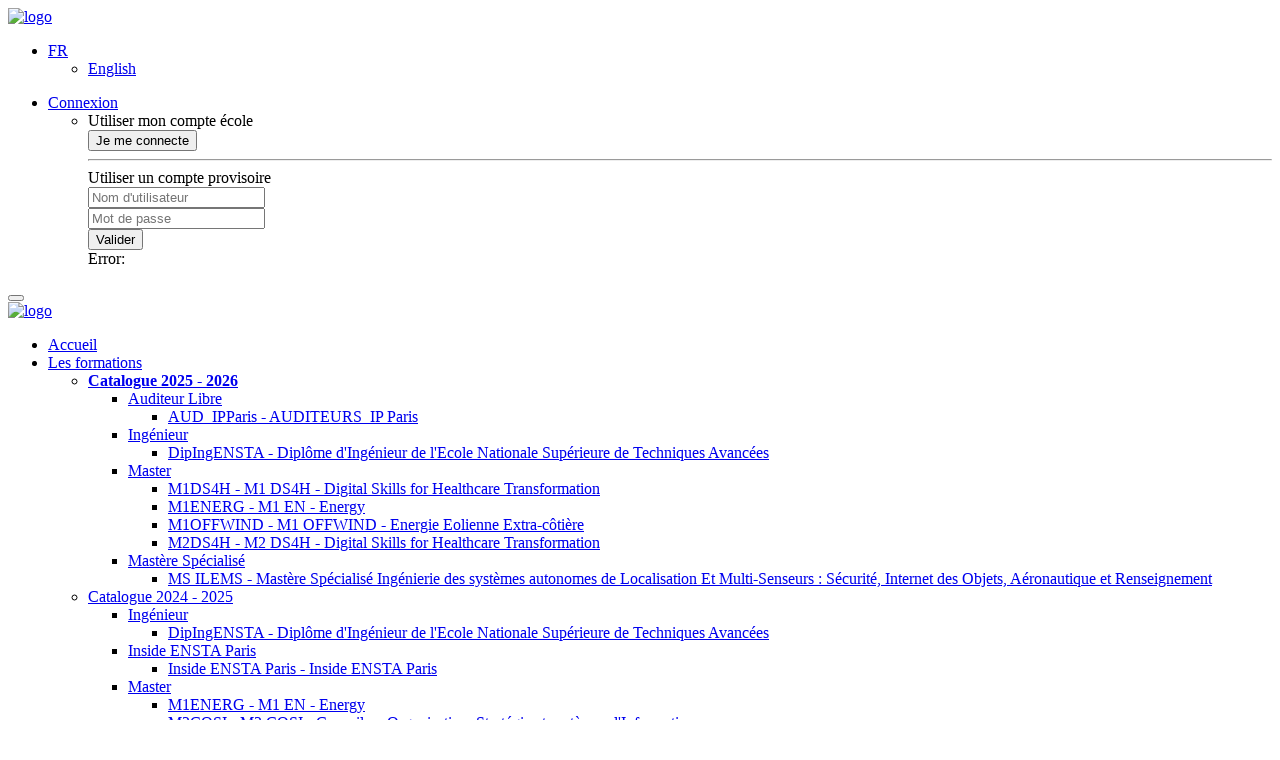

--- FILE ---
content_type: text/html; charset=UTF-8
request_url: https://synapses.ensta-paris.fr/catalogue/2018-2019/parcours/1057/2A-MIN-MOD-MECA-PHY-mineure-modeles-mecaniques-et-physiques
body_size: 7556
content:
<!DOCTYPE html>
<html lang="fr">
    <head>
        <meta charset="utf-8">
        <meta http-equiv="X-UA-Compatible" content="IE=edge">
        <meta name="viewport" content="width=device-width, initial-scale=1">
        <!-- The above 3 meta tags *must* come first in the head; any other head content must come *after* these tags -->
        <meta name="description" content="SynapseS">
        <meta name="author" content="">
        <script type="text/javascript">
            var es6 = true;
            try { eval("var foo = (x)=>x+1"); }
            catch (e) { es6 = false; }

            if (!es6) {
                var script = document.createElement('script');
                script.src = "/assets/app_polyfills.js";
                script.setAttribute("type", "text/javascript");
                document.head.appendChild(script);
            }
        </script>
        <title>SynapseS</title><link href="&#x2F;assets&#x2F;vendor&#x2F;fontawesome&#x2F;css&#x2F;fontawesome.css" media="screen" rel="stylesheet" type="text&#x2F;css">
<link href="&#x2F;assets&#x2F;vendor&#x2F;bootstrap&#x2F;css&#x2F;bootstrap.css" media="screen" rel="stylesheet" type="text&#x2F;css">
<link href="&#x2F;assets&#x2F;app_base.css" media="screen" rel="stylesheet" type="text&#x2F;css">
<link href="&#x2F;assets&#x2F;bootstrap_3_3_5_calendrier_css.css" media="screen" rel="stylesheet" type="text&#x2F;css">
<link href="&#x2F;assets&#x2F;bootstrap_3_3_5_i18n_css.css" media="screen" rel="stylesheet" type="text&#x2F;css">
<link href="&#x2F;assets&#x2F;bootstrap_3_3_5_navigation_menu_css.css" media="screen" rel="stylesheet" type="text&#x2F;css">
<link href="&#x2F;assets&#x2F;bootstrap_3_3_5_push-area_css.css" media="screen" rel="stylesheet" type="text&#x2F;css">
<link href="&#x2F;assets&#x2F;vendor&#x2F;bootstraptree&#x2F;bootstrap-tree.css" media="screen" rel="stylesheet" type="text&#x2F;css">
<link href="&#x2F;assets&#x2F;bootstrap_3_3_5_annuaire_modal_css.css" media="screen" rel="stylesheet" type="text&#x2F;css">
<link href="&#x2F;assets&#x2F;bootstrap_3_3_5_catalogue_parcours_css.css" media="screen" rel="stylesheet" type="text&#x2F;css">
<link href="&#x2F;assets&#x2F;app_base_print.css" media="print" rel="stylesheet" type="text&#x2F;css">
<link href="&#x2F;assets&#x2F;bootstrap&#x2F;3.3.5&#x2F;images&#x2F;favicon.png" rel="icon" sizes="16x16" type="image&#x2F;png">
<link href="&#x2F;assets&#x2F;bootstrap&#x2F;3.3.5&#x2F;images&#x2F;favicon.ico" rel="icon" type="image&#x2F;x-icon&#x20;">
<link href="&#x2F;assets&#x2F;bootstrap&#x2F;3.3.5&#x2F;images&#x2F;apple-touch-icon.png" rel="apple-touch-icon" sizes="76x76" type="image&#x2F;png">
<link href="&#x2F;assets&#x2F;bootstrap&#x2F;3.3.5&#x2F;images&#x2F;apple-touch-icon-iphone.png" rel="apple-touch-icon" sizes="76x76" type="image&#x2F;png">
<link href="&#x2F;assets&#x2F;bootstrap&#x2F;3.3.5&#x2F;images&#x2F;apple-touch-icon-iphone-retina.png" rel="apple-touch-icon" sizes="120x120" type="image&#x2F;png">
<link href="&#x2F;assets&#x2F;bootstrap&#x2F;3.3.5&#x2F;images&#x2F;apple-touch-icon-ipad.png" rel="apple-touch-icon" sizes="76x76" type="image&#x2F;png">
<link href="&#x2F;assets&#x2F;bootstrap&#x2F;3.3.5&#x2F;images&#x2F;apple-touch-icon-ipad-retina.png" rel="apple-touch-icon" sizes="152x152" type="image&#x2F;png"><script type="text&#x2F;javascript" src="&#x2F;assets&#x2F;app_base_vendor.js"></script>
<script type="text&#x2F;javascript" src="&#x2F;assets&#x2F;vendor&#x2F;jquery-migrate&#x2F;jquery-migrate.min.js"></script>
<script type="text&#x2F;javascript" src="&#x2F;assets&#x2F;app_base.js"></script>    </head>

    <body>
        <div class="container header">
            <!-- topbar -->
            <div class="header-topbar">
                <div class="logo-container">
    <a href="/" title="Accueil">
        <img alt="logo" src="/assets/bootstrap/3.3.5/images/logo_ensta_sm.png" />
    </a>
</div>

                <div class="banner-controls-container">
                    <div class="top-banner-controls-container">
                        <nav>
                            <ul id="header-navigation-menu" class=""></ul>                        </nav>
                    </div>

                    <div class="bottom-banner-controls-container">
                        <div class="language-switch-container">
                            <ul id="language-switch">
	<li class="dropdown">
    	        <a class="dropdown-toggle" data-toggle="dropdown" href="#"> <span
			class="lang-label" data-language="fr_FR">FR</span>
            <span class="flag-icon flag-icon-fr"> </span>
            <i class="fa fa-caret-down dropdown-toggle"></i>
	</a>
                <ul class="dropdown-menu">
                                                            <li><a href="#" class="select-language"
				data-language="en_US">
                        <span class="flag-icon flag-icon-gb"> </span>
                        English                    </a></li>
                        </ul>
	</li>
</ul>
<script>
    var language = $(".lang-label").data("language");
    i18next.use(i18nextXHRBackend).init({
        ns: [language],
        defaultNS: language,
        nsSeparator: false,
        keySeparator: false,
        backend: {
            loadPath: '/assets/i18n/' + language + '.json',
        },
        debug: false
    });
</script>
<link href="&#x2F;assets&#x2F;vendor&#x2F;fontawesome&#x2F;css&#x2F;fontawesome.css" media="screen" rel="stylesheet" type="text&#x2F;css">
<link href="&#x2F;assets&#x2F;vendor&#x2F;bootstrap&#x2F;css&#x2F;bootstrap.css" media="screen" rel="stylesheet" type="text&#x2F;css">
<link href="&#x2F;assets&#x2F;app_base.css" media="screen" rel="stylesheet" type="text&#x2F;css">
<link href="&#x2F;assets&#x2F;bootstrap_3_3_5_calendrier_css.css" media="screen" rel="stylesheet" type="text&#x2F;css">
<link href="&#x2F;assets&#x2F;bootstrap_3_3_5_i18n_css.css" media="screen" rel="stylesheet" type="text&#x2F;css">
<link href="&#x2F;assets&#x2F;bootstrap_3_3_5_navigation_menu_css.css" media="screen" rel="stylesheet" type="text&#x2F;css">
<link href="&#x2F;assets&#x2F;bootstrap_3_3_5_push-area_css.css" media="screen" rel="stylesheet" type="text&#x2F;css">
<link href="&#x2F;assets&#x2F;vendor&#x2F;bootstraptree&#x2F;bootstrap-tree.css" media="screen" rel="stylesheet" type="text&#x2F;css">
<link href="&#x2F;assets&#x2F;bootstrap_3_3_5_annuaire_modal_css.css" media="screen" rel="stylesheet" type="text&#x2F;css">
<link href="&#x2F;assets&#x2F;bootstrap_3_3_5_catalogue_parcours_css.css" media="screen" rel="stylesheet" type="text&#x2F;css">
<link href="&#x2F;assets&#x2F;app_base_print.css" media="print" rel="stylesheet" type="text&#x2F;css">
<link href="&#x2F;assets&#x2F;bootstrap&#x2F;3.3.5&#x2F;images&#x2F;favicon.png" rel="icon" sizes="16x16" type="image&#x2F;png">
<link href="&#x2F;assets&#x2F;bootstrap&#x2F;3.3.5&#x2F;images&#x2F;favicon.ico" rel="icon" type="image&#x2F;x-icon&#x20;">
<link href="&#x2F;assets&#x2F;bootstrap&#x2F;3.3.5&#x2F;images&#x2F;apple-touch-icon.png" rel="apple-touch-icon" sizes="76x76" type="image&#x2F;png">
<link href="&#x2F;assets&#x2F;bootstrap&#x2F;3.3.5&#x2F;images&#x2F;apple-touch-icon-iphone.png" rel="apple-touch-icon" sizes="76x76" type="image&#x2F;png">
<link href="&#x2F;assets&#x2F;bootstrap&#x2F;3.3.5&#x2F;images&#x2F;apple-touch-icon-iphone-retina.png" rel="apple-touch-icon" sizes="120x120" type="image&#x2F;png">
<link href="&#x2F;assets&#x2F;bootstrap&#x2F;3.3.5&#x2F;images&#x2F;apple-touch-icon-ipad.png" rel="apple-touch-icon" sizes="76x76" type="image&#x2F;png">
<link href="&#x2F;assets&#x2F;bootstrap&#x2F;3.3.5&#x2F;images&#x2F;apple-touch-icon-ipad-retina.png" rel="apple-touch-icon" sizes="152x152" type="image&#x2F;png">
<link href="&#x2F;assets&#x2F;vendor&#x2F;flag-icon-css&#x2F;css&#x2F;flag-icon.min.css" rel="stylesheet" type="text&#x2F;css">                        </div>
                    </div>

                    <!-- logout on small screens -->
                    <ul id="connection-form-container" class="nav navbar-nav">
                        <li id="dropdown-authentication-menu" class="dropdown dropdown-authentication-menu">
    <a href="#" class="dropdown-toggle" data-toggle="dropdown">
        <i class="fa fa-user fa-lg hidden-sm hidden-md hidden-lg"></i>
        <span class="hidden-xs">Connexion</span>
        <i class="fa fa-caret-down"></i>
    </a>
    <ul id="dropdown-authentication-menu-content" class="dropdown-menu">
        <li>
            <div class="row">
                <div class="col-md-12">
                    <header>Utiliser mon compte école</header>
                                        <a href="/login?type=Shib">
                        <button class="btn btn-success btn-block">
                            Je me connecte                        </button>
                    </a>
                                        <hr>
                </div>
            </div>

            <div class="row">
                <div class="col-md-12">
                    <header>Utiliser un compte provisoire</header>
                </div>
                <form id="login-form">
                    <div class="col-md-12 form">
                        <div class="form-group">
                            <input type="text" class="form-control" id="identifier-area"
                                   data-minlength="5" pattern="^[a-zA-Z0-9._\-@]+$"
                                   placeholder="Nom d'utilisateur"
                                   required="required">
                        </div>
                        <div class="form-group">
                            <input type="password" class="form-control" id="credential-area"
                                   placeholder="Mot de passe"
                                   required="required">
                        </div>
                        <div class="form-group">
                            <button id="btn-login-provisoire" type="submit" class="btn btn-default btn-block">Valider</button>
                        </div>
                        <div class="alert alert-danger hidden" role="alert"
                             id="login-error-message-container">
                            <i class="fa fa-exclamation-triangle" aria-hidden="true"></i>
                            <span class="sr-only">Error:</span> <span id="login-error-message"></span>
                        </div>
                    </div>
                </form>
            </div>
        </li>
    </ul>
</li>
                    </ul>

                    <div class="header-content-responsive hidden-sm hidden-md hidden-lg">
                        <div class="collapsed-button-container">
                            <button type="button" class="navbar-toggle pull-right"
                                    data-toggle="collapse" data-target="#main-navigation-menu"
                                    aria-expanded="false" aria-controls="navbar">
                                <i class="fa fa-bars fa-lg"></i>
                            </button>
                        </div>
                    </div>
                </div>
            </div>

            <!-- banner with navigation -->
            <div class="banner">
                <nav class="navbar navbar-default">
                    <div class="container-fluid">
                        <div class="row">
                            <div class="logo-container">
    <a href="/" title="Accueil">
        <img alt="logo" src="/assets/bootstrap/3.3.5/images/logo_ensta_lg.png" />
    </a>
</div>

                            <div class="navbar-collapse collapse" id="main-navigation-menu">
                                <div class="col-md-9 col-sm-12">
                                    <ul class="nav navbar-nav">
                                        <li class=""><a href="/" >Accueil</a></li><li class="dropdown"><a href="/catalogue" class="dropdown-toggle" data-toggle="dropdown">Les formations<i class="fa fa-caret-down"></i></a><ul  class="dropdown-menu"><li class="dropdown-submenu"><a href="/catalogue/2025-2026" ><b>Catalogue 2025 - 2026</b></a><ul  class="dropdown-menu"><li class="dropdown-submenu"><a href="/catalogue/2025-2026/type/Auditeur+Libre" >Auditeur Libre</a><ul  class="dropdown-menu"><li class=""><a href="/catalogue/2025-2026/diplome/430/AUD-IPPARIS-auditeurs-ip-paris" >AUD_IPParis&nbsp;-&nbsp;AUDITEURS_IP Paris</a></li></ul></li><li class="dropdown-submenu"><a href="/catalogue/2025-2026/type/Ing%25C3%25A9nieur" >Ingénieur</a><ul  class="dropdown-menu"><li class=""><a href="/catalogue/2025-2026/diplome/2/DIPINGENSTA-diplome-d-ingenieur-de-l-ecole-nationale-superieure-de-techniques-avancees" >DipIngENSTA&nbsp;-&nbsp;Diplôme d'Ingénieur de l'Ecole Nationale Supérieure de Techniques Avancées</a></li></ul></li><li class="dropdown-submenu"><a href="/catalogue/2025-2026/type/Master" >Master</a><ul  class="dropdown-menu"><li class=""><a href="/catalogue/2025-2026/diplome/489/M1DS4H-m1-ds4h-digital-skills-for-healthcare-transformation" >M1DS4H&nbsp;-&nbsp;M1 DS4H - Digital Skills for Healthcare Transformation</a></li><li class=""><a href="/catalogue/2025-2026/diplome/256/M1ENERG-m1-en-energy" >M1ENERG&nbsp;-&nbsp;M1 EN - Energy</a></li><li class=""><a href="/catalogue/2025-2026/diplome/487/M1OFFWIND-m1-offwind-energie-eolienne-extra-cotiere" >M1OFFWIND&nbsp;-&nbsp;M1 OFFWIND - Energie Eolienne Extra-côtière</a></li><li class=""><a href="/catalogue/2025-2026/diplome/491/M2DS4H-m2-ds4h-digital-skills-for-healthcare-transformation" >M2DS4H&nbsp;-&nbsp;M2 DS4H - Digital Skills for Healthcare Transformation</a></li></ul></li><li class="dropdown-submenu"><a href="/catalogue/2025-2026/type/Mast%25C3%25A8re+Sp%25C3%25A9cialis%25C3%25A9" >Mastère Spécialisé</a><ul  class="dropdown-menu"><li class=""><a href="/catalogue/2025-2026/diplome/7/MS-ILEMS-mastere-specialise-ingenierie-des-systemes-autonomes-de-localisation-et-multi-senseurs-securite-internet-des-objets-aeronautique-et-renseignement" >MS ILEMS&nbsp;-&nbsp;Mastère Spécialisé Ingénierie des systèmes autonomes de Localisation Et Multi-Senseurs : Sécurité, Internet des Objets, Aéronautique et Renseignement</a></li></ul></li></ul></li><li class="dropdown-submenu"><a href="/catalogue/2024-2025" >Catalogue 2024 - 2025</a><ul  class="dropdown-menu"><li class="dropdown-submenu"><a href="/catalogue/2024-2025/type/Ing%25C3%25A9nieur" >Ingénieur</a><ul  class="dropdown-menu"><li class=""><a href="/catalogue/2024-2025/diplome/2/DIPINGENSTA-diplome-d-ingenieur-de-l-ecole-nationale-superieure-de-techniques-avancees" >DipIngENSTA&nbsp;-&nbsp;Diplôme d'Ingénieur de l'Ecole Nationale Supérieure de Techniques Avancées</a></li></ul></li><li class="dropdown-submenu"><a href="/catalogue/2024-2025/type/Inside+ENSTA+Paris" >Inside ENSTA Paris</a><ul  class="dropdown-menu"><li class=""><a href="/catalogue/2024-2025/diplome/207/INSIDE-ENSTA-PARIS-inside-ensta-paris" >Inside ENSTA Paris&nbsp;-&nbsp;Inside ENSTA Paris</a></li></ul></li><li class="dropdown-submenu"><a href="/catalogue/2024-2025/type/Master" >Master</a><ul  class="dropdown-menu"><li class=""><a href="/catalogue/2024-2025/diplome/256/M1ENERG-m1-en-energy" >M1ENERG&nbsp;-&nbsp;M1 EN - Energy</a></li><li class=""><a href="/catalogue/2024-2025/diplome/46/M2COSI-m2-cosi-conseil-en-organisation-strategie-et-systemes-d-information" >M2COSI&nbsp;-&nbsp;M2 COSI - Conseil en Organisation, Stratégie et systèmes d'Information</a></li><li class=""><a href="/catalogue/2024-2025/diplome/257/M2ENERG-m2-en-energy" >M2ENERG&nbsp;-&nbsp;M2 EN - Energy</a></li></ul></li><li class="dropdown-submenu"><a href="/catalogue/2024-2025/type/Mast%25C3%25A8re+Sp%25C3%25A9cialis%25C3%25A9" >Mastère Spécialisé</a><ul  class="dropdown-menu"><li class=""><a href="/catalogue/2024-2025/diplome/7/MS-ILEMS-mastere-specialise-ingenierie-des-systemes-autonomes-de-localisation-et-multi-senseurs-securite-internet-des-objets-aeronautique-et-renseignement" >MS ILEMS&nbsp;-&nbsp;Mastère Spécialisé Ingénierie des systèmes autonomes de Localisation Et Multi-Senseurs : Sécurité, Internet des Objets, Aéronautique et Renseignement</a></li></ul></li></ul></li><li class="dropdown-submenu"><a href="/catalogue/2023-2024" >Catalogue 2023 - 2024</a><ul  class="dropdown-menu"><li class="dropdown-submenu"><a href="/catalogue/2023-2024/type/Ing%25C3%25A9nieur" >Ingénieur</a><ul  class="dropdown-menu"><li class=""><a href="/catalogue/2023-2024/diplome/2/DIPINGENSTA-diplome-d-ingenieur-de-l-ecole-nationale-superieure-de-techniques-avancees" >DipIngENSTA&nbsp;-&nbsp;Diplôme d'Ingénieur de l'Ecole Nationale Supérieure de Techniques Avancées</a></li></ul></li><li class="dropdown-submenu"><a href="/catalogue/2023-2024/type/Inside+ENSTA+Paris" >Inside ENSTA Paris</a><ul  class="dropdown-menu"><li class=""><a href="/catalogue/2023-2024/diplome/207/INSIDE-ENSTA-PARIS-inside-ensta-paris" >Inside ENSTA Paris&nbsp;-&nbsp;Inside ENSTA Paris</a></li></ul></li><li class="dropdown-submenu"><a href="/catalogue/2023-2024/type/Mast%25C3%25A8re+Sp%25C3%25A9cialis%25C3%25A9" >Mastère Spécialisé</a><ul  class="dropdown-menu"><li class=""><a href="/catalogue/2023-2024/diplome/7/MS-ILEMS-mastere-specialise-ingenierie-des-systemes-autonomes-de-localisation-et-multi-senseurs-securite-internet-des-objets-aeronautique-et-renseignement" >MS ILEMS&nbsp;-&nbsp;Mastère Spécialisé Ingénierie des systèmes autonomes de Localisation Et Multi-Senseurs : Sécurité, Internet des Objets, Aéronautique et Renseignement</a></li></ul></li></ul></li><li class="dropdown-submenu"><a href="/catalogue/2022-2023" >Catalogue 2022 - 2023</a><ul  class="dropdown-menu"><li class="dropdown-submenu"><a href="/catalogue/2022-2023/type/Ing%25C3%25A9nieur" >Ingénieur</a><ul  class="dropdown-menu"><li class=""><a href="/catalogue/2022-2023/diplome/2/DIPINGENSTA-diplome-d-ingenieur-de-l-ecole-nationale-superieure-de-techniques-avancees" >DipIngENSTA&nbsp;-&nbsp;Diplôme d'Ingénieur de l'Ecole Nationale Supérieure de Techniques Avancées</a></li></ul></li><li class="dropdown-submenu"><a href="/catalogue/2022-2023/type/Inside+ENSTA+Paris" >Inside ENSTA Paris</a><ul  class="dropdown-menu"><li class=""><a href="/catalogue/2022-2023/diplome/207/INSIDE-ENSTA-PARIS-inside-ensta-paris" >Inside ENSTA Paris&nbsp;-&nbsp;Inside ENSTA Paris</a></li></ul></li><li class="dropdown-submenu"><a href="/catalogue/2022-2023/type/Mast%25C3%25A8re+Sp%25C3%25A9cialis%25C3%25A9" >Mastère Spécialisé</a><ul  class="dropdown-menu"><li class=""><a href="/catalogue/2022-2023/diplome/7/MS-ILEMS-mastere-specialise-ingenierie-des-systemes-autonomes-de-localisation-et-multi-senseurs-securite-internet-des-objets-aeronautique-et-renseignement" >MS ILEMS&nbsp;-&nbsp;Mastère Spécialisé Ingénierie des systèmes autonomes de Localisation Et Multi-Senseurs : Sécurité, Internet des Objets, Aéronautique et Renseignement</a></li></ul></li></ul></li><li class="dropdown-submenu"><a href="/catalogue/2021-2022" >Catalogue 2021 - 2022</a><ul  class="dropdown-menu"><li class="dropdown-submenu"><a href="/catalogue/2021-2022/type/Ing%25C3%25A9nieur" >Ingénieur</a><ul  class="dropdown-menu"><li class=""><a href="/catalogue/2021-2022/diplome/2/DIPINGENSTA-diplome-d-ingenieur-de-l-ecole-nationale-superieure-de-techniques-avancees" >DipIngENSTA&nbsp;-&nbsp;Diplôme d'Ingénieur de l'Ecole Nationale Supérieure de Techniques Avancées</a></li></ul></li><li class="dropdown-submenu"><a href="/catalogue/2021-2022/type/Mast%25C3%25A8re+Sp%25C3%25A9cialis%25C3%25A9" >Mastère Spécialisé</a><ul  class="dropdown-menu"><li class=""><a href="/catalogue/2021-2022/diplome/33/MS-ASI-mastere-specialise-architecture-et-securite-des-systemes-d-information" >MS ASI&nbsp;-&nbsp;Mastère Spécialisé Architecture et Sécurité des systèmes d'information</a></li><li class=""><a href="/catalogue/2021-2022/diplome/42/MS-GM-mastere-specialise-genie-maritime-transport-energie-developpement-durable" >MS GM&nbsp;-&nbsp;Mastère Spécialisé Génie Maritime : transport, énergie, développement durable</a></li><li class=""><a href="/catalogue/2021-2022/diplome/7/MS-ILEMS-mastere-specialise-ingenierie-des-systemes-autonomes-de-localisation-et-multi-senseurs-securite-internet-des-objets-aeronautique-et-renseignement" >MS ILEMS&nbsp;-&nbsp;Mastère Spécialisé Ingénierie des systèmes autonomes de Localisation Et Multi-Senseurs : Sécurité, Internet des Objets, Aéronautique et Renseignement</a></li></ul></li></ul></li></ul></li>                                    </ul>
                                </div>
                            </div> <!-- navbar-collapse -->

                        </div> <!-- row -->
                    </div> <!-- container-fluid -->
                </nav> <!--/.nav-collapse -->
            </div>
            <!-- Version SynapseS  -->
            <div id="app-version-label">v2.11.0 (6217)</div>
            <div id="breadcrumbs">
                <ul>
            <li class="item root-item">
            <span>Accueil</span>
        </li>
    </ul>
            </div>
        </div>

        <div id="page-wrapper">
            <div class="container-fluid">
                <div class="row">
                                        <div id="content-wrapper" class="col-md-12">
                        <div id="flash-messages" class="flash-messages" class="row">
</div>
<script type="text/javascript">
    setTimeout(function() {
        $('.flash-messages').find('ul').fadeOut(3000, function() {
            $('.flash-messages').find('ul').remove();
        });
    }, 9000);
</script>                        <link href="&#x2F;assets&#x2F;vendor&#x2F;fontawesome&#x2F;css&#x2F;fontawesome.css" media="screen" rel="stylesheet" type="text&#x2F;css">
<link href="&#x2F;assets&#x2F;vendor&#x2F;bootstrap&#x2F;css&#x2F;bootstrap.css" media="screen" rel="stylesheet" type="text&#x2F;css">
<link href="&#x2F;assets&#x2F;app_base.css" media="screen" rel="stylesheet" type="text&#x2F;css">
<link href="&#x2F;assets&#x2F;bootstrap_3_3_5_calendrier_css.css" media="screen" rel="stylesheet" type="text&#x2F;css">
<link href="&#x2F;assets&#x2F;bootstrap_3_3_5_i18n_css.css" media="screen" rel="stylesheet" type="text&#x2F;css">
<link href="&#x2F;assets&#x2F;bootstrap_3_3_5_navigation_menu_css.css" media="screen" rel="stylesheet" type="text&#x2F;css">
<link href="&#x2F;assets&#x2F;bootstrap_3_3_5_push-area_css.css" media="screen" rel="stylesheet" type="text&#x2F;css">
<link href="&#x2F;assets&#x2F;vendor&#x2F;bootstraptree&#x2F;bootstrap-tree.css" media="screen" rel="stylesheet" type="text&#x2F;css">
<link href="&#x2F;assets&#x2F;bootstrap_3_3_5_annuaire_modal_css.css" media="screen" rel="stylesheet" type="text&#x2F;css">
<link href="&#x2F;assets&#x2F;bootstrap_3_3_5_catalogue_parcours_css.css" media="screen" rel="stylesheet" type="text&#x2F;css">
<link href="&#x2F;assets&#x2F;vendor&#x2F;select2&#x2F;dist&#x2F;css&#x2F;select2.min.css" media="screen" rel="stylesheet" type="text&#x2F;css">
<link href="&#x2F;assets&#x2F;vendor&#x2F;datatables&#x2F;media&#x2F;css&#x2F;dataTables.bootstrap.min.css" media="screen" rel="stylesheet" type="text&#x2F;css"><script type="text&#x2F;javascript" src="&#x2F;assets&#x2F;vendor&#x2F;select2&#x2F;dist&#x2F;js&#x2F;select2.min.js"></script>
<script type="text&#x2F;javascript" src="&#x2F;assets&#x2F;vendor&#x2F;datatables&#x2F;media&#x2F;js&#x2F;jquery.dataTables.min.js"></script>
<script type="text&#x2F;javascript" src="&#x2F;assets&#x2F;vendor&#x2F;datatables&#x2F;media&#x2F;js&#x2F;dataTables.bootstrap.min.js"></script><script type="text&#x2F;javascript" src="&#x2F;assets&#x2F;bootstrap_3_3_5_i18n_js.js"></script>
<script type="text&#x2F;javascript" src="&#x2F;assets&#x2F;bootstrap_3_3_5_push_area_js.js"></script>
<script type="text&#x2F;javascript" src="&#x2F;assets&#x2F;vendor_bootstraptree_js.js"></script>
<script type="text&#x2F;javascript" src="&#x2F;assets&#x2F;bootstrap_3_3_5_annuaire_modal_js.js"></script>
<script type="text&#x2F;javascript" src="&#x2F;assets&#x2F;bootstrap_3_3_5_catalogue_fiche_element_formation_js.js"></script><header>
    <h1>
        <a href="/catalogue/2018-2019">
            <i class="fa fa-level-up btn"></i>
        </a>
        <span class="type-objet-fiche">Parcours de domaine</span>&nbsp;-&nbsp;<span class="code">2A Min Mod Méca/phy&nbsp;: </span><span class="titre">Mineure- Modèles Mécaniques et Physiques</span>    </h1>

    <h2 class="subtitle">Domaine&nbsp;&gt;&nbsp;Applied Maths, Mechanics, Mécanique des fluides et énergétique, Analyse et Calcul Scientifique, Probabilités et Statistiques, Optimisation, Recherche opérationnelle et Commande, Physique quantique, Physique des plasmas, Optique de Fourier.</h2>
</header>
<script type = 'text/javascript'>
    $(function() {
        var nbItems = $('#breadcrumbs ul li').length;
        var firstItem, secondItem;
        if (nbItems == 1) {
            firstItem = '<li class="item level-1"><span><a href="/catalogue"><span>'+$('.navbar-nav [href="/catalogue"]').text()+'</span></a></li>';
            secondItem = '<li class="item level-2"><span>'+ $('h1 .type-objet-fiche').html() +'</span></li>';
            var currentItem = '<li class="item current-item"><span>'+ $('h1 .code').text() + ' ' + $('h1 .titre').text() +'</span></li>';
            $('#breadcrumbs ul').html(firstItem + secondItem + currentItem);
        }
                firstItem = '<span><a href="'+'/catalogue/2018-2019'+'">'+'Catalogue 2018-2019'+'</span></a>';
        $('#breadcrumbs ul li.level-1').html(firstItem);
        $('.fa-level-up').parent('a').attr('href', '/catalogue/2018-2019');
                $('#breadcrumbs ul li.level-2').remove();
            });
</script>
<main id="main-content-fiche-parcours">
    <section class="first-paragraph">
<h2 class="titre_paragraphe">Descriptif</h2>

La mineure "Mod&egrave;les M&eacute;canique et Physiques" de la majeure "Math&eacute;matiques Appliqu&eacute;es" est une mineure pluri-disciplinaire, offrant des ouvertures vers la m&eacute;canique des fluides et vers la physique. Voir la page de la majeure pour plus de d&eacute;tails.</section>
<ul role="tablist" class="nav nav-tabs">
    
        <li role="presentation" class="active">
		<a aria-expanded="true"
		aria-controls="informations" data-toggle="tab" role="tab"
		id="informations-tab" href="#informations">Informations générales</a>
	</li>
    
        <li role="presentation" class="">
		<a aria-expanded="false"
		aria-controls="prerequis" data-toggle="tab" role="tab"
		id="prerequis-tab" href="#prerequis">Pré-requis et acquisition</a>
	</li>
    </ul>

<div class="tab-content" id="tab-content">
            <div aria-labelledby="informations-tab" id="informations" class="tab-pane fade active in" role="tabpanel">
        <h3 class="tab-paragraph-title">Diplômes concernés</h3><ul class="link-list tab-link-list">
    <li><a href="/catalogue/2018-2019/diplome/2/DIPINGENSTA-diplome-d-ingenieur-de-l-ecole-nationale-superieure-de-techniques-avancees" class="fiche">Diplôme d'Ingénieur de l'Ecole Nationale Supérieure de Techniques Avancées</a></li></ul>
<h3 class="tab-paragraph-title">Mots-clés</h3>Mathématiques appliquées, modélisation, analyse numérique, mécanique des fluides, physique        </div>
                <div aria-labelledby="prerequis-tab" id="prerequis" class="tab-pane fade in" role="tabpanel">
                </div>
        </div>
<section class="bloc">
  <h2 class="title-bloc-parcours">
    Composition du parcours</h2><div class="tree well">
    <ul role="tree" class="tree-indent">
            </ul>
</div>
  </section>
</main><div class="sidebar" id="sidebar-fiche-parcours">
    <div id='icon'>
<!--        <a href="#" title="--><!--">-->
<!--            <i class="fa btn fa-share-square-o"></i>-->
<!--        </a>-->
            </div>
    <aside class="encadre" >
<!-- ajout d'un ID CSS pour distinguer l'encadré Programmation de la fiche UE -->
<h1 classe="titre-encadre">responsables</h1>
            <div>
                <div class="annuaire-modal-aware">                        <div class="annuaire-modal-photo">
                                                            <i class="fa fa-user"></i>
                            <span>Frédéric JEAN</span>                        </div>
                                    </div>
            </div>
        
</aside>
<aside class="encadre" >
<!-- ajout d'un ID CSS pour distinguer l'encadré Programmation de la fiche UE -->
<h1 classe="titre-encadre">gestionnaires de scolarité</h1>
            <div>
                <div class="annuaire-modal-aware">                        <div class="annuaire-modal-photo">
                                                            <i class="fa fa-user"></i>
                            <span>Sophie ALFEROFF</span>                        </div>
                                    </div>
            </div>
        
</aside>
<aside class="encadre" >
<!-- ajout d'un ID CSS pour distinguer l'encadré Programmation de la fiche UE -->
<h1 classe="titre-encadre">Equipe d'ingénierie pédagogique</h1>

</aside>
</div>
<section class="bloc">
  <h2 class="title-bloc-ue">
    Unités d'enseignement</h2>
<div class="table-responsive" id="tableau-responsive">
        <button class="btn table-filter-toggle">
            <i class="fa fa-filter fa-lg"></i>
            Filtres        </button>
    <table class="table table-striped table-ues" id="tableau-unitesenseignementfiche">
        <thead>
        <tr>
            <th>UE</th>
            <th>Type d'enseignement</th>
            <th>Domaines</th>
            <th>Catégorie d'UE</th>
                    <th>Volume horaire</th>
            <th>Responsables</th>
                    <th>Site pédagogique</th>
        </tr>
        </thead>
        <tbody>         
                </tbody>
    <script type="text/javascript">
    $(function () {
        window.Application.Datatables = window.Application.Datatables || {}
        window.Application.Datatables['tableau-unitesenseignementfiche'] = $("#tableau-unitesenseignementfiche").DataTable({"language":{"emptyTable":"Aucun r\u00e9sultat"},"order":[[0,"asc"]],"ordering":true,"paging":true,"searching":true,"info":false,"columsDefs":[{"targets":"no-sort","orderable":false}]});
    });
</script><style>
    .no-sort::after { display: none!important; }
    .no-sort { pointer-events: none!important; cursor: default!important; }
</style>        <script type="text/javascript">

            $(function () {
                var filterableHeaders = ["Type d'enseignement","Domaines","Cat\u00e9gorie d'UE"];
                var table = window.Application.Datatables['tableau-unitesenseignementfiche'];
                var filters = new Application.DatatableFilters(table, filterableHeaders);

                window.Application.FilterableDatatables = window.Application.FilterableDatatables || {}
                window.Application.FilterableDatatables['tableau-unitesenseignementfiche'] = filters;

                filters.init();

            });
        </script>    <script>  
        ($(function() {
            var filters = window.Application.FilterableDatatables['tableau-unitesenseignementfiche'];

            $('.table-filter-toggle').on('click', filters.toggle);
        }))
    </script>
    </table>
</div>
  </section>
<!-- Modal -->
<div class="container">
    <div class="modal annuaire-modal-aware" data-backdrop="true" id="annuaire-modal" tabindex="-1" role="dialog" aria-labelledby="Détails de la personne sélectionnée">
        <div class="modal-dialog  modal-lg" role="document">
            <div class="modal-content">
                <div class="modal-header">
                    <button type="button" class="close-modal" data-dismiss="modal" aria-label="Close">
                        <i class="fa fa-times"></i>
                    </button>
                    <h3 class="modal-title"></h3>
                </div>
                <div class="modal-body">
                    <div class="container-fluid">
                        <div class="row">
                            <div class="photo-column annuaire-modal-photo">
                                <img data-default-src="/assets/bootstrap/3.3.5/images/annuaire/unknown.gif" src="" alt="" class="img-responsive" />
                            </div>
                            <div class="data-column">
                                <div class="detail-line">
                                    <div class="row">
                                        <div class="list-group-item-heading">E-mail</div>
                                        <div class="list-group-item-text" data-field="emailetb"></div>
                                    </div>
                                </div>

                                <div class="detail-line">
                                    <div class="row">

                                        <div class="list-group-item-heading">Catégorie</div>
                                        <div class="list-group-item-text" data-field="idcategory"
                                             data-secundary-field='libelle'></div>
                                    </div>

                                </div>
                                <div class="detail-line">
                                    <div class="row">

                                        <div class="list-group-item-heading">Site(s)</div>
                                        <div class="list-group-item-text" data-field="idlocalisation"
                                             data-secundary-field='intitule'></div>
                                    </div>

                                </div>
                                <div class="detail-line">
                                    <div class="row">

                                        <div class="list-group-item-heading">Téléphone</div>
                                        <div class="list-group-item-text" data-field="telephone1"></div>
                                    </div>

                                </div>
                                <div class="detail-line">
                                    <div class="row">

                                        <div class="list-group-item-heading">Téléphone</div>
                                        <div class="list-group-item-text" data-field="idlocalisation"
                                             data-secundary-field='telephone'></div>
                                    </div>

                                </div>
                                <div class="detail-line">
                                    <div class="row">

                                        <div class="list-group-item-heading">Entité de rattachement :</div>
                                        <div class="list-group-item-text" data-field="idpersentite"
                                             data-secundary-field='nom'></div>
                                    </div>

                                </div>
                                <div class="detail-line">
                                    <div class="row">

                                        <div class="list-group-item-heading">Libelle diplôme :</div>
                                        <div class="list-group-item-text" data-field="diplome"
                                             data-secundary-field='libelle'></div>
                                    </div>
                                    <div class="row">
                                        <div class="list-group-item-secundary-heading">Niveau :</div>
                                        <div class="list-group-item-text" data-field="diplome"
                                             data-secundary-field='niveau'></div>
                                    </div>
                                    <div class="row">
                                        <div class="list-group-item-secundary-heading">Site :</div>
                                        <div class="list-group-item-text" data-field="diplome"
                                             data-secundary-field='site'></div>
                                    </div>

                                </div>
                                <div class="detail-line">
                                    <div class="row">

                                        <div class="list-group-item-heading">Fonction :</div>
                                        <div class="list-group-item-text" data-field="fonctions"
                                             data-secundary-field='entite'></div>
                                    </div>

                                </div>
                                <div class="detail-line">
                                    <div class="row">

                                        <div class="list-group-item-heading">Programme d'échange :</div>
                                        <div class="list-group-item-text" data-field="progechange"
                                             data-secundary-field='libelle'></div>
                                    </div>

                                </div>
                                <div class="detail-line">
                                    <div class="row">
                                        <div class="list-group-item-heading">Régime d'inscription :</div>
                                        <div class="list-group-item-text"
                                             data-field="regimeinscription" data-secundary-field='libelle'></div>
                                    </div>

                                </div>
                            </div>
                        </div>
                    </div>
                    <div class="modal-footer"></div>
                </div>
            </div>
        </div>
    </div>
</div>
<div class="preloader-container" id="preloader">
	<img alt="Veuillez patienter"
		src="/assets/bootstrap/3.3.5/images/preloader.png" />
</div>                    </div>
                </div>
            </div>
        </div>

        <!--/.container-fluid -->
                <div id="footer">
            <div class="row">
                <div class="col-md-11">
                    <div class="row">
    <div class="col-md-4 col-sm-12">
        <div class="row">
            <div class="col-md-12">
<h1>Plan du site</h1><ul><li>Accueil</li><li>Les formations</li></ul>            </div>
        </div>
        <div class="row">
            <div class="col-md-12">
    <ul><li><a href="#" onclick="Application.Modal.showModalAjax('modal-footer-contenu', 'Mentions légales', '/contenu/MENT_LEG', true)">Mentions légales</a></li>            </div>
        </div>
    </div>
    <div class="col-md-4 col-sm-12">
    </div>
    <div class="col-md-4 col-sm-12">
    </div>
</div>
                    <div class="modal" id="modal-footer-contenu" tabindex="-1" role="dialog">
    <div class="modal-dialog modal-lg modal-full-width" role="document">
        <div class="modal-content">
            <div class="modal-header">
                <div class="row">
                    <div class="col-md-11">
                        <h4 class="modal-title" id="modal-title"></h4>
                    </div>
                    <div class="col-md-1 pull-right">
                        <button type="button" class="close-modal" data-dismiss="modal" aria-label="Close">
                            <i class="fa fa-times"></i>
                        </button>
                    </div>
                </div>
            </div>
            <div class="modal-body"></div>
            <div class="modal-footer">
            </div>
        </div>
    </div>
</div>
                </div>
            </div>
        </div>
        
        <script type="text&#x2F;javascript" src="&#x2F;assets&#x2F;bootstrap_3_3_5_i18n_js.js"></script>
<script type="text&#x2F;javascript" src="&#x2F;assets&#x2F;bootstrap_3_3_5_push_area_js.js"></script>
<script type="text&#x2F;javascript" src="&#x2F;assets&#x2F;vendor_bootstraptree_js.js"></script>
<script type="text&#x2F;javascript" src="&#x2F;assets&#x2F;bootstrap_3_3_5_annuaire_modal_js.js"></script>
<script type="text&#x2F;javascript" src="&#x2F;assets&#x2F;bootstrap_3_3_5_catalogue_fiche_element_formation_js.js"></script>        <div class="device-xs visible-xs"></div>
        <div class="device-sm visible-sm"></div>
        <div class="device-md visible-md"></div>
        <div class="device-lg visible-lg"></div>

    </body>
</html>
